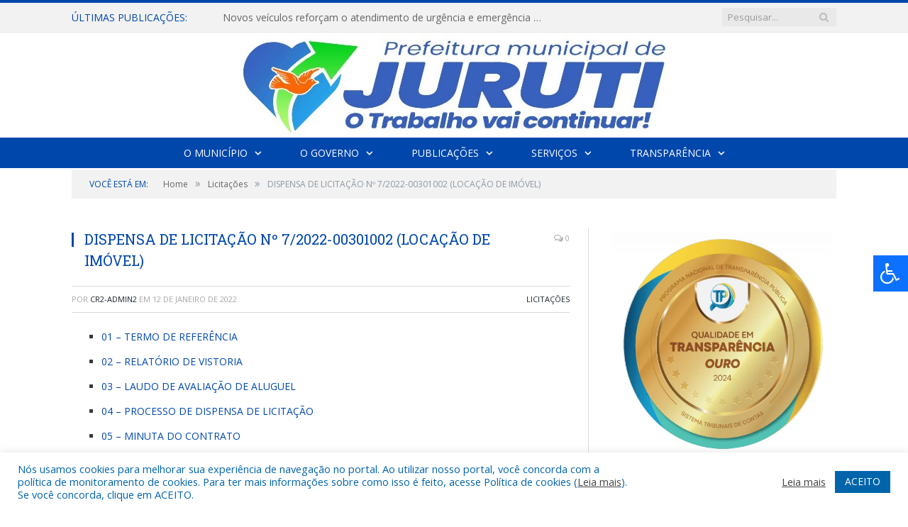

--- FILE ---
content_type: text/html; charset=UTF-8
request_url: https://juruti.pa.gov.br/dispensa-de-licitacao-no-7-2022-00301002/
body_size: 17485
content:

<!DOCTYPE html>

<!--[if IE 8]> <html class="ie ie8" lang="pt-BR"> <![endif]-->
<!--[if IE 9]> <html class="ie ie9" lang="pt-BR"> <![endif]-->
<!--[if gt IE 9]><!--> <html lang="pt-BR"> <!--<![endif]-->

<head>


<meta charset="UTF-8" />


 
<meta name="viewport" content="width=device-width, initial-scale=1" />
<link rel="pingback" href="https://juruti.pa.gov.br/xmlrpc.php" />
	
<link rel="shortcut icon" href="https://juruti.pa.gov.br/wp-content/uploads/2020/06/favicon-cr2.png" />	

<link rel="apple-touch-icon-precomposed" href="https://juruti.pa.gov.br/wp-content/uploads/2020/06/favicon-cr2.png" />
	
<meta name='robots' content='index, follow, max-image-preview:large, max-snippet:-1, max-video-preview:-1' />
	<style>img:is([sizes="auto" i], [sizes^="auto," i]) { contain-intrinsic-size: 3000px 1500px }</style>
	
	<!-- This site is optimized with the Yoast SEO plugin v26.7 - https://yoast.com/wordpress/plugins/seo/ -->
	<title>DISPENSA DE LICITAÇÃO Nº 7/2022-00301002 (LOCAÇÃO DE IMÓVEL) - Prefeitura Municipal de Juruti | Gestão 2025-2028</title>
	<link rel="canonical" href="https://juruti.pa.gov.br/dispensa-de-licitacao-no-7-2022-00301002/" />
	<meta property="og:locale" content="pt_BR" />
	<meta property="og:type" content="article" />
	<meta property="og:title" content="DISPENSA DE LICITAÇÃO Nº 7/2022-00301002 (LOCAÇÃO DE IMÓVEL) - Prefeitura Municipal de Juruti | Gestão 2025-2028" />
	<meta property="og:description" content="01 &#8211; TERMO DE REFERÊNCIA 02 &#8211; RELATÓRIO DE VISTORIA 03 &#8211; LAUDO DE AVALIAÇÃO DE ALUGUEL 04 &#8211; PROCESSO DE DISPENSA DE LICITAÇÃO 05 &#8211; MINUTA DO CONTRATO 06 &#8211; PARECER JURÍDICO 07 &#8211; DECLARAÇÃO DE DISPENSA DE LICITAÇÃO 08 &#8211; TERMO DE RATIFICAÇÃO 09 &#8211; CONTRATO Nº 20220005 09.1 &#8211; TERMO DE DESIGNAÇÃOVeja mais" />
	<meta property="og:url" content="https://juruti.pa.gov.br/dispensa-de-licitacao-no-7-2022-00301002/" />
	<meta property="og:site_name" content="Prefeitura Municipal de Juruti | Gestão 2025-2028" />
	<meta property="article:published_time" content="2022-01-12T16:22:26+00:00" />
	<meta property="article:modified_time" content="2022-02-17T16:35:54+00:00" />
	<meta property="og:image" content="https://juruti.pa.gov.br/wp-content/uploads/2021/08/sem-imagem-pm-juruti.png" />
	<meta property="og:image:width" content="1024" />
	<meta property="og:image:height" content="768" />
	<meta property="og:image:type" content="image/png" />
	<meta name="author" content="cr2-admin2" />
	<meta name="twitter:label1" content="Escrito por" />
	<meta name="twitter:data1" content="cr2-admin2" />
	<script type="application/ld+json" class="yoast-schema-graph">{"@context":"https://schema.org","@graph":[{"@type":"Article","@id":"https://juruti.pa.gov.br/dispensa-de-licitacao-no-7-2022-00301002/#article","isPartOf":{"@id":"https://juruti.pa.gov.br/dispensa-de-licitacao-no-7-2022-00301002/"},"author":{"name":"cr2-admin2","@id":"https://juruti.pa.gov.br/#/schema/person/ee5e251ddd0be9d1d422a673da20bae9"},"headline":"DISPENSA DE LICITAÇÃO Nº 7/2022-00301002 (LOCAÇÃO DE IMÓVEL)","datePublished":"2022-01-12T16:22:26+00:00","dateModified":"2022-02-17T16:35:54+00:00","mainEntityOfPage":{"@id":"https://juruti.pa.gov.br/dispensa-de-licitacao-no-7-2022-00301002/"},"wordCount":72,"articleSection":["Licitações"],"inLanguage":"pt-BR"},{"@type":"WebPage","@id":"https://juruti.pa.gov.br/dispensa-de-licitacao-no-7-2022-00301002/","url":"https://juruti.pa.gov.br/dispensa-de-licitacao-no-7-2022-00301002/","name":"DISPENSA DE LICITAÇÃO Nº 7/2022-00301002 (LOCAÇÃO DE IMÓVEL) - Prefeitura Municipal de Juruti | Gestão 2025-2028","isPartOf":{"@id":"https://juruti.pa.gov.br/#website"},"datePublished":"2022-01-12T16:22:26+00:00","dateModified":"2022-02-17T16:35:54+00:00","author":{"@id":"https://juruti.pa.gov.br/#/schema/person/ee5e251ddd0be9d1d422a673da20bae9"},"inLanguage":"pt-BR","potentialAction":[{"@type":"ReadAction","target":["https://juruti.pa.gov.br/dispensa-de-licitacao-no-7-2022-00301002/"]}]},{"@type":"WebSite","@id":"https://juruti.pa.gov.br/#website","url":"https://juruti.pa.gov.br/","name":"Prefeitura Municipal de Juruti | Gestão 2025-2028","description":"Site oficial da Prefeitura Municipal de Juruti","potentialAction":[{"@type":"SearchAction","target":{"@type":"EntryPoint","urlTemplate":"https://juruti.pa.gov.br/?s={search_term_string}"},"query-input":{"@type":"PropertyValueSpecification","valueRequired":true,"valueName":"search_term_string"}}],"inLanguage":"pt-BR"},{"@type":"Person","@id":"https://juruti.pa.gov.br/#/schema/person/ee5e251ddd0be9d1d422a673da20bae9","name":"cr2-admin2","image":{"@type":"ImageObject","inLanguage":"pt-BR","@id":"https://juruti.pa.gov.br/#/schema/person/image/","url":"https://secure.gravatar.com/avatar/9d95f1b03d6714bd73c5d91678baa49b6ddb73a87aef4fc1473461357ececd96?s=96&d=mm&r=g","contentUrl":"https://secure.gravatar.com/avatar/9d95f1b03d6714bd73c5d91678baa49b6ddb73a87aef4fc1473461357ececd96?s=96&d=mm&r=g","caption":"cr2-admin2"},"url":"https://juruti.pa.gov.br/author/cr2-admin2/"}]}</script>
	<!-- / Yoast SEO plugin. -->


<link rel='dns-prefetch' href='//maxcdn.bootstrapcdn.com' />
<link rel='dns-prefetch' href='//fonts.googleapis.com' />
<link rel="alternate" type="application/rss+xml" title="Feed para Prefeitura Municipal de Juruti | Gestão 2025-2028 &raquo;" href="https://juruti.pa.gov.br/feed/" />
<link rel="alternate" type="application/rss+xml" title="Feed de comentários para Prefeitura Municipal de Juruti | Gestão 2025-2028 &raquo;" href="https://juruti.pa.gov.br/comments/feed/" />
<script type="text/javascript">
/* <![CDATA[ */
window._wpemojiSettings = {"baseUrl":"https:\/\/s.w.org\/images\/core\/emoji\/16.0.1\/72x72\/","ext":".png","svgUrl":"https:\/\/s.w.org\/images\/core\/emoji\/16.0.1\/svg\/","svgExt":".svg","source":{"concatemoji":"https:\/\/juruti.pa.gov.br\/wp-includes\/js\/wp-emoji-release.min.js?ver=6.8.3"}};
/*! This file is auto-generated */
!function(s,n){var o,i,e;function c(e){try{var t={supportTests:e,timestamp:(new Date).valueOf()};sessionStorage.setItem(o,JSON.stringify(t))}catch(e){}}function p(e,t,n){e.clearRect(0,0,e.canvas.width,e.canvas.height),e.fillText(t,0,0);var t=new Uint32Array(e.getImageData(0,0,e.canvas.width,e.canvas.height).data),a=(e.clearRect(0,0,e.canvas.width,e.canvas.height),e.fillText(n,0,0),new Uint32Array(e.getImageData(0,0,e.canvas.width,e.canvas.height).data));return t.every(function(e,t){return e===a[t]})}function u(e,t){e.clearRect(0,0,e.canvas.width,e.canvas.height),e.fillText(t,0,0);for(var n=e.getImageData(16,16,1,1),a=0;a<n.data.length;a++)if(0!==n.data[a])return!1;return!0}function f(e,t,n,a){switch(t){case"flag":return n(e,"\ud83c\udff3\ufe0f\u200d\u26a7\ufe0f","\ud83c\udff3\ufe0f\u200b\u26a7\ufe0f")?!1:!n(e,"\ud83c\udde8\ud83c\uddf6","\ud83c\udde8\u200b\ud83c\uddf6")&&!n(e,"\ud83c\udff4\udb40\udc67\udb40\udc62\udb40\udc65\udb40\udc6e\udb40\udc67\udb40\udc7f","\ud83c\udff4\u200b\udb40\udc67\u200b\udb40\udc62\u200b\udb40\udc65\u200b\udb40\udc6e\u200b\udb40\udc67\u200b\udb40\udc7f");case"emoji":return!a(e,"\ud83e\udedf")}return!1}function g(e,t,n,a){var r="undefined"!=typeof WorkerGlobalScope&&self instanceof WorkerGlobalScope?new OffscreenCanvas(300,150):s.createElement("canvas"),o=r.getContext("2d",{willReadFrequently:!0}),i=(o.textBaseline="top",o.font="600 32px Arial",{});return e.forEach(function(e){i[e]=t(o,e,n,a)}),i}function t(e){var t=s.createElement("script");t.src=e,t.defer=!0,s.head.appendChild(t)}"undefined"!=typeof Promise&&(o="wpEmojiSettingsSupports",i=["flag","emoji"],n.supports={everything:!0,everythingExceptFlag:!0},e=new Promise(function(e){s.addEventListener("DOMContentLoaded",e,{once:!0})}),new Promise(function(t){var n=function(){try{var e=JSON.parse(sessionStorage.getItem(o));if("object"==typeof e&&"number"==typeof e.timestamp&&(new Date).valueOf()<e.timestamp+604800&&"object"==typeof e.supportTests)return e.supportTests}catch(e){}return null}();if(!n){if("undefined"!=typeof Worker&&"undefined"!=typeof OffscreenCanvas&&"undefined"!=typeof URL&&URL.createObjectURL&&"undefined"!=typeof Blob)try{var e="postMessage("+g.toString()+"("+[JSON.stringify(i),f.toString(),p.toString(),u.toString()].join(",")+"));",a=new Blob([e],{type:"text/javascript"}),r=new Worker(URL.createObjectURL(a),{name:"wpTestEmojiSupports"});return void(r.onmessage=function(e){c(n=e.data),r.terminate(),t(n)})}catch(e){}c(n=g(i,f,p,u))}t(n)}).then(function(e){for(var t in e)n.supports[t]=e[t],n.supports.everything=n.supports.everything&&n.supports[t],"flag"!==t&&(n.supports.everythingExceptFlag=n.supports.everythingExceptFlag&&n.supports[t]);n.supports.everythingExceptFlag=n.supports.everythingExceptFlag&&!n.supports.flag,n.DOMReady=!1,n.readyCallback=function(){n.DOMReady=!0}}).then(function(){return e}).then(function(){var e;n.supports.everything||(n.readyCallback(),(e=n.source||{}).concatemoji?t(e.concatemoji):e.wpemoji&&e.twemoji&&(t(e.twemoji),t(e.wpemoji)))}))}((window,document),window._wpemojiSettings);
/* ]]> */
</script>
<style id='wp-emoji-styles-inline-css' type='text/css'>

	img.wp-smiley, img.emoji {
		display: inline !important;
		border: none !important;
		box-shadow: none !important;
		height: 1em !important;
		width: 1em !important;
		margin: 0 0.07em !important;
		vertical-align: -0.1em !important;
		background: none !important;
		padding: 0 !important;
	}
</style>
<link rel='stylesheet' id='wp-block-library-css' href='https://juruti.pa.gov.br/wp-includes/css/dist/block-library/style.min.css?ver=6.8.3' type='text/css' media='all' />
<style id='classic-theme-styles-inline-css' type='text/css'>
/*! This file is auto-generated */
.wp-block-button__link{color:#fff;background-color:#32373c;border-radius:9999px;box-shadow:none;text-decoration:none;padding:calc(.667em + 2px) calc(1.333em + 2px);font-size:1.125em}.wp-block-file__button{background:#32373c;color:#fff;text-decoration:none}
</style>
<style id='global-styles-inline-css' type='text/css'>
:root{--wp--preset--aspect-ratio--square: 1;--wp--preset--aspect-ratio--4-3: 4/3;--wp--preset--aspect-ratio--3-4: 3/4;--wp--preset--aspect-ratio--3-2: 3/2;--wp--preset--aspect-ratio--2-3: 2/3;--wp--preset--aspect-ratio--16-9: 16/9;--wp--preset--aspect-ratio--9-16: 9/16;--wp--preset--color--black: #000000;--wp--preset--color--cyan-bluish-gray: #abb8c3;--wp--preset--color--white: #ffffff;--wp--preset--color--pale-pink: #f78da7;--wp--preset--color--vivid-red: #cf2e2e;--wp--preset--color--luminous-vivid-orange: #ff6900;--wp--preset--color--luminous-vivid-amber: #fcb900;--wp--preset--color--light-green-cyan: #7bdcb5;--wp--preset--color--vivid-green-cyan: #00d084;--wp--preset--color--pale-cyan-blue: #8ed1fc;--wp--preset--color--vivid-cyan-blue: #0693e3;--wp--preset--color--vivid-purple: #9b51e0;--wp--preset--gradient--vivid-cyan-blue-to-vivid-purple: linear-gradient(135deg,rgba(6,147,227,1) 0%,rgb(155,81,224) 100%);--wp--preset--gradient--light-green-cyan-to-vivid-green-cyan: linear-gradient(135deg,rgb(122,220,180) 0%,rgb(0,208,130) 100%);--wp--preset--gradient--luminous-vivid-amber-to-luminous-vivid-orange: linear-gradient(135deg,rgba(252,185,0,1) 0%,rgba(255,105,0,1) 100%);--wp--preset--gradient--luminous-vivid-orange-to-vivid-red: linear-gradient(135deg,rgba(255,105,0,1) 0%,rgb(207,46,46) 100%);--wp--preset--gradient--very-light-gray-to-cyan-bluish-gray: linear-gradient(135deg,rgb(238,238,238) 0%,rgb(169,184,195) 100%);--wp--preset--gradient--cool-to-warm-spectrum: linear-gradient(135deg,rgb(74,234,220) 0%,rgb(151,120,209) 20%,rgb(207,42,186) 40%,rgb(238,44,130) 60%,rgb(251,105,98) 80%,rgb(254,248,76) 100%);--wp--preset--gradient--blush-light-purple: linear-gradient(135deg,rgb(255,206,236) 0%,rgb(152,150,240) 100%);--wp--preset--gradient--blush-bordeaux: linear-gradient(135deg,rgb(254,205,165) 0%,rgb(254,45,45) 50%,rgb(107,0,62) 100%);--wp--preset--gradient--luminous-dusk: linear-gradient(135deg,rgb(255,203,112) 0%,rgb(199,81,192) 50%,rgb(65,88,208) 100%);--wp--preset--gradient--pale-ocean: linear-gradient(135deg,rgb(255,245,203) 0%,rgb(182,227,212) 50%,rgb(51,167,181) 100%);--wp--preset--gradient--electric-grass: linear-gradient(135deg,rgb(202,248,128) 0%,rgb(113,206,126) 100%);--wp--preset--gradient--midnight: linear-gradient(135deg,rgb(2,3,129) 0%,rgb(40,116,252) 100%);--wp--preset--font-size--small: 13px;--wp--preset--font-size--medium: 20px;--wp--preset--font-size--large: 36px;--wp--preset--font-size--x-large: 42px;--wp--preset--spacing--20: 0.44rem;--wp--preset--spacing--30: 0.67rem;--wp--preset--spacing--40: 1rem;--wp--preset--spacing--50: 1.5rem;--wp--preset--spacing--60: 2.25rem;--wp--preset--spacing--70: 3.38rem;--wp--preset--spacing--80: 5.06rem;--wp--preset--shadow--natural: 6px 6px 9px rgba(0, 0, 0, 0.2);--wp--preset--shadow--deep: 12px 12px 50px rgba(0, 0, 0, 0.4);--wp--preset--shadow--sharp: 6px 6px 0px rgba(0, 0, 0, 0.2);--wp--preset--shadow--outlined: 6px 6px 0px -3px rgba(255, 255, 255, 1), 6px 6px rgba(0, 0, 0, 1);--wp--preset--shadow--crisp: 6px 6px 0px rgba(0, 0, 0, 1);}:where(.is-layout-flex){gap: 0.5em;}:where(.is-layout-grid){gap: 0.5em;}body .is-layout-flex{display: flex;}.is-layout-flex{flex-wrap: wrap;align-items: center;}.is-layout-flex > :is(*, div){margin: 0;}body .is-layout-grid{display: grid;}.is-layout-grid > :is(*, div){margin: 0;}:where(.wp-block-columns.is-layout-flex){gap: 2em;}:where(.wp-block-columns.is-layout-grid){gap: 2em;}:where(.wp-block-post-template.is-layout-flex){gap: 1.25em;}:where(.wp-block-post-template.is-layout-grid){gap: 1.25em;}.has-black-color{color: var(--wp--preset--color--black) !important;}.has-cyan-bluish-gray-color{color: var(--wp--preset--color--cyan-bluish-gray) !important;}.has-white-color{color: var(--wp--preset--color--white) !important;}.has-pale-pink-color{color: var(--wp--preset--color--pale-pink) !important;}.has-vivid-red-color{color: var(--wp--preset--color--vivid-red) !important;}.has-luminous-vivid-orange-color{color: var(--wp--preset--color--luminous-vivid-orange) !important;}.has-luminous-vivid-amber-color{color: var(--wp--preset--color--luminous-vivid-amber) !important;}.has-light-green-cyan-color{color: var(--wp--preset--color--light-green-cyan) !important;}.has-vivid-green-cyan-color{color: var(--wp--preset--color--vivid-green-cyan) !important;}.has-pale-cyan-blue-color{color: var(--wp--preset--color--pale-cyan-blue) !important;}.has-vivid-cyan-blue-color{color: var(--wp--preset--color--vivid-cyan-blue) !important;}.has-vivid-purple-color{color: var(--wp--preset--color--vivid-purple) !important;}.has-black-background-color{background-color: var(--wp--preset--color--black) !important;}.has-cyan-bluish-gray-background-color{background-color: var(--wp--preset--color--cyan-bluish-gray) !important;}.has-white-background-color{background-color: var(--wp--preset--color--white) !important;}.has-pale-pink-background-color{background-color: var(--wp--preset--color--pale-pink) !important;}.has-vivid-red-background-color{background-color: var(--wp--preset--color--vivid-red) !important;}.has-luminous-vivid-orange-background-color{background-color: var(--wp--preset--color--luminous-vivid-orange) !important;}.has-luminous-vivid-amber-background-color{background-color: var(--wp--preset--color--luminous-vivid-amber) !important;}.has-light-green-cyan-background-color{background-color: var(--wp--preset--color--light-green-cyan) !important;}.has-vivid-green-cyan-background-color{background-color: var(--wp--preset--color--vivid-green-cyan) !important;}.has-pale-cyan-blue-background-color{background-color: var(--wp--preset--color--pale-cyan-blue) !important;}.has-vivid-cyan-blue-background-color{background-color: var(--wp--preset--color--vivid-cyan-blue) !important;}.has-vivid-purple-background-color{background-color: var(--wp--preset--color--vivid-purple) !important;}.has-black-border-color{border-color: var(--wp--preset--color--black) !important;}.has-cyan-bluish-gray-border-color{border-color: var(--wp--preset--color--cyan-bluish-gray) !important;}.has-white-border-color{border-color: var(--wp--preset--color--white) !important;}.has-pale-pink-border-color{border-color: var(--wp--preset--color--pale-pink) !important;}.has-vivid-red-border-color{border-color: var(--wp--preset--color--vivid-red) !important;}.has-luminous-vivid-orange-border-color{border-color: var(--wp--preset--color--luminous-vivid-orange) !important;}.has-luminous-vivid-amber-border-color{border-color: var(--wp--preset--color--luminous-vivid-amber) !important;}.has-light-green-cyan-border-color{border-color: var(--wp--preset--color--light-green-cyan) !important;}.has-vivid-green-cyan-border-color{border-color: var(--wp--preset--color--vivid-green-cyan) !important;}.has-pale-cyan-blue-border-color{border-color: var(--wp--preset--color--pale-cyan-blue) !important;}.has-vivid-cyan-blue-border-color{border-color: var(--wp--preset--color--vivid-cyan-blue) !important;}.has-vivid-purple-border-color{border-color: var(--wp--preset--color--vivid-purple) !important;}.has-vivid-cyan-blue-to-vivid-purple-gradient-background{background: var(--wp--preset--gradient--vivid-cyan-blue-to-vivid-purple) !important;}.has-light-green-cyan-to-vivid-green-cyan-gradient-background{background: var(--wp--preset--gradient--light-green-cyan-to-vivid-green-cyan) !important;}.has-luminous-vivid-amber-to-luminous-vivid-orange-gradient-background{background: var(--wp--preset--gradient--luminous-vivid-amber-to-luminous-vivid-orange) !important;}.has-luminous-vivid-orange-to-vivid-red-gradient-background{background: var(--wp--preset--gradient--luminous-vivid-orange-to-vivid-red) !important;}.has-very-light-gray-to-cyan-bluish-gray-gradient-background{background: var(--wp--preset--gradient--very-light-gray-to-cyan-bluish-gray) !important;}.has-cool-to-warm-spectrum-gradient-background{background: var(--wp--preset--gradient--cool-to-warm-spectrum) !important;}.has-blush-light-purple-gradient-background{background: var(--wp--preset--gradient--blush-light-purple) !important;}.has-blush-bordeaux-gradient-background{background: var(--wp--preset--gradient--blush-bordeaux) !important;}.has-luminous-dusk-gradient-background{background: var(--wp--preset--gradient--luminous-dusk) !important;}.has-pale-ocean-gradient-background{background: var(--wp--preset--gradient--pale-ocean) !important;}.has-electric-grass-gradient-background{background: var(--wp--preset--gradient--electric-grass) !important;}.has-midnight-gradient-background{background: var(--wp--preset--gradient--midnight) !important;}.has-small-font-size{font-size: var(--wp--preset--font-size--small) !important;}.has-medium-font-size{font-size: var(--wp--preset--font-size--medium) !important;}.has-large-font-size{font-size: var(--wp--preset--font-size--large) !important;}.has-x-large-font-size{font-size: var(--wp--preset--font-size--x-large) !important;}
:where(.wp-block-post-template.is-layout-flex){gap: 1.25em;}:where(.wp-block-post-template.is-layout-grid){gap: 1.25em;}
:where(.wp-block-columns.is-layout-flex){gap: 2em;}:where(.wp-block-columns.is-layout-grid){gap: 2em;}
:root :where(.wp-block-pullquote){font-size: 1.5em;line-height: 1.6;}
</style>
<link rel='stylesheet' id='cookie-law-info-css' href='https://juruti.pa.gov.br/wp-content/plugins/cookie-law-info/legacy/public/css/cookie-law-info-public.css?ver=3.3.9.1' type='text/css' media='all' />
<link rel='stylesheet' id='cookie-law-info-gdpr-css' href='https://juruti.pa.gov.br/wp-content/plugins/cookie-law-info/legacy/public/css/cookie-law-info-gdpr.css?ver=3.3.9.1' type='text/css' media='all' />
<link rel='stylesheet' id='page-list-style-css' href='https://juruti.pa.gov.br/wp-content/plugins/page-list/css/page-list.css?ver=5.9' type='text/css' media='all' />
<link rel='stylesheet' id='fontawsome-css' href='//maxcdn.bootstrapcdn.com/font-awesome/4.6.3/css/font-awesome.min.css?ver=1.0.5' type='text/css' media='all' />
<link rel='stylesheet' id='sogo_accessibility-css' href='https://juruti.pa.gov.br/wp-content/plugins/sogo-accessibility/public/css/sogo-accessibility-public.css?ver=1.0.5' type='text/css' media='all' />
<link rel='stylesheet' id='wp-polls-css' href='https://juruti.pa.gov.br/wp-content/plugins/wp-polls/polls-css.css?ver=2.77.3' type='text/css' media='all' />
<style id='wp-polls-inline-css' type='text/css'>
.wp-polls .pollbar {
	margin: 1px;
	font-size: 6px;
	line-height: 8px;
	height: 8px;
	background-image: url('https://juruti.pa.gov.br/wp-content/plugins/wp-polls/images/default/pollbg.gif');
	border: 1px solid #c8c8c8;
}

</style>
<link rel='stylesheet' id='smartmag-fonts-css' href='https://fonts.googleapis.com/css?family=Open+Sans:400,400Italic,600,700|Roboto+Slab|Merriweather:300italic&#038;subset' type='text/css' media='all' />
<link rel='stylesheet' id='smartmag-core-css' href='https://juruti.pa.gov.br/wp-content/themes/cr2-v3/style.css?ver=2.6.1' type='text/css' media='all' />
<link rel='stylesheet' id='smartmag-responsive-css' href='https://juruti.pa.gov.br/wp-content/themes/cr2-v3/css/responsive.css?ver=2.6.1' type='text/css' media='all' />
<link rel='stylesheet' id='pretty-photo-css' href='https://juruti.pa.gov.br/wp-content/themes/cr2-v3/css/prettyPhoto.css?ver=2.6.1' type='text/css' media='all' />
<link rel='stylesheet' id='smartmag-font-awesome-css' href='https://juruti.pa.gov.br/wp-content/themes/cr2-v3/css/fontawesome/css/font-awesome.min.css?ver=2.6.1' type='text/css' media='all' />
<link rel='stylesheet' id='custom-css-css' href='https://juruti.pa.gov.br/?bunyad_custom_css=1&#038;ver=6.8.3' type='text/css' media='all' />
<script type="text/javascript" src="https://juruti.pa.gov.br/wp-includes/js/jquery/jquery.min.js?ver=3.7.1" id="jquery-core-js"></script>
<script type="text/javascript" src="https://juruti.pa.gov.br/wp-includes/js/jquery/jquery-migrate.min.js?ver=3.4.1" id="jquery-migrate-js"></script>
<script type="text/javascript" id="cookie-law-info-js-extra">
/* <![CDATA[ */
var Cli_Data = {"nn_cookie_ids":[],"cookielist":[],"non_necessary_cookies":[],"ccpaEnabled":"","ccpaRegionBased":"","ccpaBarEnabled":"","strictlyEnabled":["necessary","obligatoire"],"ccpaType":"gdpr","js_blocking":"1","custom_integration":"","triggerDomRefresh":"","secure_cookies":""};
var cli_cookiebar_settings = {"animate_speed_hide":"500","animate_speed_show":"500","background":"#FFF","border":"#b1a6a6c2","border_on":"","button_1_button_colour":"#61a229","button_1_button_hover":"#4e8221","button_1_link_colour":"#fff","button_1_as_button":"1","button_1_new_win":"","button_2_button_colour":"#333","button_2_button_hover":"#292929","button_2_link_colour":"#444","button_2_as_button":"","button_2_hidebar":"","button_3_button_colour":"#dedfe0","button_3_button_hover":"#b2b2b3","button_3_link_colour":"#333333","button_3_as_button":"1","button_3_new_win":"","button_4_button_colour":"#dedfe0","button_4_button_hover":"#b2b2b3","button_4_link_colour":"#333333","button_4_as_button":"1","button_7_button_colour":"#0064ab","button_7_button_hover":"#005089","button_7_link_colour":"#fff","button_7_as_button":"1","button_7_new_win":"","font_family":"inherit","header_fix":"","notify_animate_hide":"1","notify_animate_show":"","notify_div_id":"#cookie-law-info-bar","notify_position_horizontal":"right","notify_position_vertical":"bottom","scroll_close":"","scroll_close_reload":"","accept_close_reload":"","reject_close_reload":"","showagain_tab":"","showagain_background":"#fff","showagain_border":"#000","showagain_div_id":"#cookie-law-info-again","showagain_x_position":"100px","text":"#0064ab","show_once_yn":"","show_once":"10000","logging_on":"","as_popup":"","popup_overlay":"1","bar_heading_text":"","cookie_bar_as":"banner","popup_showagain_position":"bottom-right","widget_position":"left"};
var log_object = {"ajax_url":"https:\/\/juruti.pa.gov.br\/wp-admin\/admin-ajax.php"};
/* ]]> */
</script>
<script type="text/javascript" src="https://juruti.pa.gov.br/wp-content/plugins/cookie-law-info/legacy/public/js/cookie-law-info-public.js?ver=3.3.9.1" id="cookie-law-info-js"></script>
<script type="text/javascript" src="https://juruti.pa.gov.br/wp-content/themes/cr2-v3/js/jquery.prettyPhoto.js?ver=6.8.3" id="pretty-photo-smartmag-js"></script>
<script type="text/javascript" src="https://juruti.pa.gov.br/wp-content/plugins/maxbuttons-pro-2.5.1/js/maxbuttons.js?ver=6.8.3" id="maxbuttons-js-js"></script>
<link rel="https://api.w.org/" href="https://juruti.pa.gov.br/wp-json/" /><link rel="alternate" title="JSON" type="application/json" href="https://juruti.pa.gov.br/wp-json/wp/v2/posts/8745" /><link rel="EditURI" type="application/rsd+xml" title="RSD" href="https://juruti.pa.gov.br/xmlrpc.php?rsd" />
<meta name="generator" content="WordPress 6.8.3" />
<link rel='shortlink' href='https://juruti.pa.gov.br/?p=8745' />
<link rel="alternate" title="oEmbed (JSON)" type="application/json+oembed" href="https://juruti.pa.gov.br/wp-json/oembed/1.0/embed?url=https%3A%2F%2Fjuruti.pa.gov.br%2Fdispensa-de-licitacao-no-7-2022-00301002%2F" />
<link rel="alternate" title="oEmbed (XML)" type="text/xml+oembed" href="https://juruti.pa.gov.br/wp-json/oembed/1.0/embed?url=https%3A%2F%2Fjuruti.pa.gov.br%2Fdispensa-de-licitacao-no-7-2022-00301002%2F&#038;format=xml" />
<meta name="redi-version" content="1.2.7" />	<style>.main-featured .row { opacity: 1; }.no-display {
    will-change: opacity;
    opacity: 1;
}</style>
<!--[if lt IE 9]>
<script src="https://juruti.pa.gov.br/wp-content/themes/cr2-v3/js/html5.js" type="text/javascript"></script>
<![endif]-->

</head>


<body data-rsssl=1 class="wp-singular post-template-default single single-post postid-8745 single-format-standard wp-theme-cr2-v3 page-builder right-sidebar full has-nav-dark has-nav-full">

<div class="main-wrap">

	
	
	<div class="top-bar">

		<div class="wrap">
			<section class="top-bar-content cf">
			
								<div class="trending-ticker">
					<span class="heading">Últimas publicações:</span>

					<ul>
												
												
							<li><a href="https://juruti.pa.gov.br/novos-veiculos-reforcam-o-atendimento-de-urgencia-e-emergencia-em-juruti/" title="Novos veículos reforçam o atendimento de urgência e emergência em Juruti.">Novos veículos reforçam o atendimento de urgência e emergência em Juruti.</a></li>
						
												
							<li><a href="https://juruti.pa.gov.br/30152-2/" title="TFD: Transferência aeromédica realizada">TFD: Transferência aeromédica realizada</a></li>
						
												
							<li><a href="https://juruti.pa.gov.br/segundo-dia-da-jornada-pedagogica-2026/" title="Segundo dia da Jornada Pedagógica 2026.">Segundo dia da Jornada Pedagógica 2026.</a></li>
						
												
							<li><a href="https://juruti.pa.gov.br/semma-inicia-construcao-do-plano-de-manejo-da-revis-lago-mole/" title="SEMMA inicia construção do Plano de Manejo da REVIS Lago Mole.">SEMMA inicia construção do Plano de Manejo da REVIS Lago Mole.</a></li>
						
												
							<li><a href="https://juruti.pa.gov.br/jornada-pedagogica-2026-marca-abertura-do-ano-letivo-em-juruti/" title="Jornada Pedagógica 2026 marca abertura do ano letivo em Juruti.">Jornada Pedagógica 2026 marca abertura do ano letivo em Juruti.</a></li>
						
												
							<li><a href="https://juruti.pa.gov.br/infraestrutura-em-acao-na-regiao-do-juruti-velho-2/" title="Infraestrutura em ação na região do Juruti Velho.">Infraestrutura em ação na região do Juruti Velho.</a></li>
						
												
							<li><a href="https://juruti.pa.gov.br/dois-novos-veiculos-passam-a-reforcar-a-estrutura-do-municipio/" title="Dois novos veículos passam a reforçar a estrutura do município.">Dois novos veículos passam a reforçar a estrutura do município.</a></li>
						
												
							<li><a href="https://juruti.pa.gov.br/juruti-inicia-vacinacao-contra-virus-sincicial-respiratorio-para-gestantes/" title="Juruti inicia vacinação contra vírus sincicial respiratório para gestantes.">Juruti inicia vacinação contra vírus sincicial respiratório para gestantes.</a></li>
						
												
											</ul>
				</div>
				
									
					
		<div class="search">
			<form role="search" action="https://juruti.pa.gov.br/" method="get">
				<input type="text" name="s" class="query" value="" placeholder="Pesquisar..."/>
				<button class="search-button" type="submit"><i class="fa fa-search"></i></button>
			</form>
		</div> <!-- .search -->					
				
								
			</section>
		</div>
		
	</div>
	
	<div id="main-head" class="main-head">
		
		<div class="wrap">
			
			
			<header class="centered">
			
				<div class="title">
							<a href="https://juruti.pa.gov.br/" title="Prefeitura Municipal de Juruti | Gestão 2025-2028" rel="home" class">
		
														
								
				<img src="https://juruti.pa.gov.br/wp-content/uploads/2025/04/IMG_1405.jpg" class="logo-image" alt="Prefeitura Municipal de Juruti | Gestão 2025-2028"  />
					 
						
		</a>				</div>
				
								
			</header>
				
							
		</div>
		
		
<div class="navigation-wrap cf" data-sticky-nav="1" data-sticky-type="normal">

	<nav class="navigation cf nav-center nav-full nav-dark">
	
		<div class="wrap">
		
			<div class="mobile" data-type="classic" data-search="1">
				<a href="#" class="selected">
					<span class="text">Menu</span><span class="current"></span> <i class="hamburger fa fa-bars"></i>
				</a>
			</div>
			
			<div class="menu-novo-menu-container"><ul id="menu-novo-menu" class="menu accessibility_menu"><li id="menu-item-822" class="menu-item menu-item-type-post_type menu-item-object-page menu-item-has-children menu-item-822"><a href="https://juruti.pa.gov.br/o-municipio/">O Município</a>
<ul class="sub-menu">
	<li id="menu-item-823" class="menu-item menu-item-type-post_type menu-item-object-page menu-item-823"><a href="https://juruti.pa.gov.br/o-municipio/historia/">História</a></li>
	<li id="menu-item-824" class="menu-item menu-item-type-post_type menu-item-object-page menu-item-824"><a href="https://juruti.pa.gov.br/o-municipio/sobre-o-municipio/">Sobre o Município</a></li>
	<li id="menu-item-24077" class="menu-item menu-item-type-post_type menu-item-object-page menu-item-24077"><a href="https://juruti.pa.gov.br/guia-juruti/">Guia Juruti</a></li>
	<li id="menu-item-825" class="menu-item menu-item-type-post_type menu-item-object-page menu-item-825"><a href="https://juruti.pa.gov.br/o-municipio/telefones-uteis/">Telefones Úteis</a></li>
	<li id="menu-item-826" class="menu-item menu-item-type-post_type menu-item-object-page menu-item-826"><a href="https://juruti.pa.gov.br/o-municipio/turismo-e-lazer/">Turismo e Lazer</a></li>
</ul>
</li>
<li id="menu-item-837" class="menu-item menu-item-type-post_type menu-item-object-page menu-item-has-children menu-item-837"><a href="https://juruti.pa.gov.br/o-governo/">O Governo</a>
<ul class="sub-menu">
	<li id="menu-item-840" class="menu-item menu-item-type-post_type menu-item-object-page menu-item-has-children menu-item-840"><a href="https://juruti.pa.gov.br/o-governo/prefeita/">Prefeita</a>
	<ul class="sub-menu">
		<li id="menu-item-25227" class="menu-item menu-item-type-custom menu-item-object-custom menu-item-25227"><a target="_blank" href="https://www.portalcr2.com.br/agenda-externa/agenda-juruti">Agenda da Prefeita</a></li>
	</ul>
</li>
	<li id="menu-item-851" class="menu-item menu-item-type-post_type menu-item-object-page menu-item-851"><a href="https://juruti.pa.gov.br/o-governo/vice-prefeito/">Vice-Prefeito</a></li>
	<li id="menu-item-25226" class="menu-item menu-item-type-custom menu-item-object-custom menu-item-25226"><a target="_blank" href="https://www.portalcr2.com.br/estrutura-organizacional/estrutura-juruti">Estrutura Organizacional</a></li>
</ul>
</li>
<li id="menu-item-25221" class="menu-item menu-item-type-custom menu-item-object-custom menu-item-has-children menu-item-25221"><a href="http://*">Publicações</a>
<ul class="sub-menu">
	<li id="menu-item-25222" class="menu-item menu-item-type-custom menu-item-object-custom menu-item-25222"><a target="_blank" href="https://www.portalcr2.com.br/leis-e-atos/leis-juruti">Leis e Atos Normativos</a></li>
	<li id="menu-item-25225" class="menu-item menu-item-type-custom menu-item-object-custom menu-item-25225"><a target="_blank" href="https://www.portalcr2.com.br/convenio-tranf-voluntaria/transferencias-voluntarias-juruti">Convênios</a></li>
	<li id="menu-item-25224" class="menu-item menu-item-type-custom menu-item-object-custom menu-item-25224"><a target="_blank" href="https://www.portalcr2.com.br/concurso-processo-seletivo/concursos-e-pss-juruti">Concursos e Processos Seletivos</a></li>
	<li id="menu-item-25223" class="menu-item menu-item-type-custom menu-item-object-custom menu-item-25223"><a target="_blank" href="https://www.portalcr2.com.br/licitacoes/licitacoes-juruti">Licitações</a></li>
</ul>
</li>
<li id="menu-item-3921" class="menu-item menu-item-type-post_type menu-item-object-page menu-item-has-children menu-item-3921"><a href="https://juruti.pa.gov.br/servicos/">Serviços</a>
<ul class="sub-menu">
	<li id="menu-item-3922" class="menu-item menu-item-type-custom menu-item-object-custom menu-item-3922"><a target="_blank" href="https://calendly.com/emissaorgjuruti/rg?month=2022-01">AGENDAMENTO IDENTIDADE</a></li>
	<li id="menu-item-3923" class="menu-item menu-item-type-custom menu-item-object-custom menu-item-3923"><a target="_blank" href="http://www.diariomunicipal.com.br/famep/">DIÁRIO OFICIAL &#8211; FAMEP</a></li>
	<li id="menu-item-3924" class="menu-item menu-item-type-custom menu-item-object-custom menu-item-3924"><a target="_blank" href="https://siapsistemas.com.br/jurutipgiss/servlet/selecionartipoacessoprefeitura">GERENCIAMENTO DE ISS</a></li>
	<li id="menu-item-3925" class="menu-item menu-item-type-custom menu-item-object-custom menu-item-3925"><a target="_blank" href="https://juruti.siapsistemas.com.br/pgiss/servlet/mainjuruti">PGISS &#8211; CONTRIBUINTE</a></li>
	<li id="menu-item-3926" class="menu-item menu-item-type-custom menu-item-object-custom menu-item-3926"><a target="_blank" href="https://portaldoservidor.aspec.com.br/150390301">PORTAL DO SERVIDOR</a></li>
	<li id="menu-item-3927" class="menu-item menu-item-type-custom menu-item-object-custom menu-item-3927"><a target="_blank" href="https://juruti.siapsistemas.com.br/tributario/servlet/mainportal">TRIBUTOS ONLINE</a></li>
</ul>
</li>
<li id="menu-item-25220" class="menu-item menu-item-type-custom menu-item-object-custom menu-item-has-children menu-item-25220"><a target="_blank" href="https://www.portalcr2.com.br/entidade/juruti">Transparência</a>
<ul class="sub-menu">
	<li id="menu-item-8816" class="menu-item menu-item-type-post_type menu-item-object-page menu-item-8816"><a href="https://juruti.pa.gov.br/covid-19/">Transparência COVID-19</a></li>
</ul>
</li>
</ul></div>			
						
				<div class="mobile-menu-container"><ul id="menu-novo-menu-1" class="menu mobile-menu accessibility_menu"><li class="menu-item menu-item-type-post_type menu-item-object-page menu-item-has-children menu-item-822"><a href="https://juruti.pa.gov.br/o-municipio/">O Município</a>
<ul class="sub-menu">
	<li class="menu-item menu-item-type-post_type menu-item-object-page menu-item-823"><a href="https://juruti.pa.gov.br/o-municipio/historia/">História</a></li>
	<li class="menu-item menu-item-type-post_type menu-item-object-page menu-item-824"><a href="https://juruti.pa.gov.br/o-municipio/sobre-o-municipio/">Sobre o Município</a></li>
	<li class="menu-item menu-item-type-post_type menu-item-object-page menu-item-24077"><a href="https://juruti.pa.gov.br/guia-juruti/">Guia Juruti</a></li>
	<li class="menu-item menu-item-type-post_type menu-item-object-page menu-item-825"><a href="https://juruti.pa.gov.br/o-municipio/telefones-uteis/">Telefones Úteis</a></li>
	<li class="menu-item menu-item-type-post_type menu-item-object-page menu-item-826"><a href="https://juruti.pa.gov.br/o-municipio/turismo-e-lazer/">Turismo e Lazer</a></li>
</ul>
</li>
<li class="menu-item menu-item-type-post_type menu-item-object-page menu-item-has-children menu-item-837"><a href="https://juruti.pa.gov.br/o-governo/">O Governo</a>
<ul class="sub-menu">
	<li class="menu-item menu-item-type-post_type menu-item-object-page menu-item-has-children menu-item-840"><a href="https://juruti.pa.gov.br/o-governo/prefeita/">Prefeita</a>
	<ul class="sub-menu">
		<li class="menu-item menu-item-type-custom menu-item-object-custom menu-item-25227"><a target="_blank" href="https://www.portalcr2.com.br/agenda-externa/agenda-juruti">Agenda da Prefeita</a></li>
	</ul>
</li>
	<li class="menu-item menu-item-type-post_type menu-item-object-page menu-item-851"><a href="https://juruti.pa.gov.br/o-governo/vice-prefeito/">Vice-Prefeito</a></li>
	<li class="menu-item menu-item-type-custom menu-item-object-custom menu-item-25226"><a target="_blank" href="https://www.portalcr2.com.br/estrutura-organizacional/estrutura-juruti">Estrutura Organizacional</a></li>
</ul>
</li>
<li class="menu-item menu-item-type-custom menu-item-object-custom menu-item-has-children menu-item-25221"><a href="http://*">Publicações</a>
<ul class="sub-menu">
	<li class="menu-item menu-item-type-custom menu-item-object-custom menu-item-25222"><a target="_blank" href="https://www.portalcr2.com.br/leis-e-atos/leis-juruti">Leis e Atos Normativos</a></li>
	<li class="menu-item menu-item-type-custom menu-item-object-custom menu-item-25225"><a target="_blank" href="https://www.portalcr2.com.br/convenio-tranf-voluntaria/transferencias-voluntarias-juruti">Convênios</a></li>
	<li class="menu-item menu-item-type-custom menu-item-object-custom menu-item-25224"><a target="_blank" href="https://www.portalcr2.com.br/concurso-processo-seletivo/concursos-e-pss-juruti">Concursos e Processos Seletivos</a></li>
	<li class="menu-item menu-item-type-custom menu-item-object-custom menu-item-25223"><a target="_blank" href="https://www.portalcr2.com.br/licitacoes/licitacoes-juruti">Licitações</a></li>
</ul>
</li>
<li class="menu-item menu-item-type-post_type menu-item-object-page menu-item-has-children menu-item-3921"><a href="https://juruti.pa.gov.br/servicos/">Serviços</a>
<ul class="sub-menu">
	<li class="menu-item menu-item-type-custom menu-item-object-custom menu-item-3922"><a target="_blank" href="https://calendly.com/emissaorgjuruti/rg?month=2022-01">AGENDAMENTO IDENTIDADE</a></li>
	<li class="menu-item menu-item-type-custom menu-item-object-custom menu-item-3923"><a target="_blank" href="http://www.diariomunicipal.com.br/famep/">DIÁRIO OFICIAL &#8211; FAMEP</a></li>
	<li class="menu-item menu-item-type-custom menu-item-object-custom menu-item-3924"><a target="_blank" href="https://siapsistemas.com.br/jurutipgiss/servlet/selecionartipoacessoprefeitura">GERENCIAMENTO DE ISS</a></li>
	<li class="menu-item menu-item-type-custom menu-item-object-custom menu-item-3925"><a target="_blank" href="https://juruti.siapsistemas.com.br/pgiss/servlet/mainjuruti">PGISS &#8211; CONTRIBUINTE</a></li>
	<li class="menu-item menu-item-type-custom menu-item-object-custom menu-item-3926"><a target="_blank" href="https://portaldoservidor.aspec.com.br/150390301">PORTAL DO SERVIDOR</a></li>
	<li class="menu-item menu-item-type-custom menu-item-object-custom menu-item-3927"><a target="_blank" href="https://juruti.siapsistemas.com.br/tributario/servlet/mainportal">TRIBUTOS ONLINE</a></li>
</ul>
</li>
<li class="menu-item menu-item-type-custom menu-item-object-custom menu-item-has-children menu-item-25220"><a target="_blank" href="https://www.portalcr2.com.br/entidade/juruti">Transparência</a>
<ul class="sub-menu">
	<li class="menu-item menu-item-type-post_type menu-item-object-page menu-item-8816"><a href="https://juruti.pa.gov.br/covid-19/">Transparência COVID-19</a></li>
</ul>
</li>
</ul></div>			
				
		</div>
		
	</nav>

		
</div>		
		 
		
	</div>	
	<div class="breadcrumbs-wrap">
		
		<div class="wrap">
		<div class="breadcrumbs"><span class="location">Você está em:</span><span itemscope itemtype="http://data-vocabulary.org/Breadcrumb"><a itemprop="url" href="https://juruti.pa.gov.br/"><span itemprop="title">Home</span></a></span><span class="delim">&raquo;</span><span itemscope itemtype="http://data-vocabulary.org/Breadcrumb"><a itemprop="url"  href="https://juruti.pa.gov.br/c/licitacoes/"><span itemprop="title">Licitações</span></a></span><span class="delim">&raquo;</span><span class="current">DISPENSA DE LICITAÇÃO Nº 7/2022-00301002 (LOCAÇÃO DE IMÓVEL)</span></div>		</div>
		
	</div>


<div class="main wrap cf">

		
	<div class="row">
	
		<div class="col-8 main-content">
		
				
				
<article id="post-8745" class="post-8745 post type-post status-publish format-standard category-licitacoes" itemscope itemtype="http://schema.org/Article">
	
	<header class="post-header cf">
	
			

		
		
				<div class="heading cf">
				
			<h1 class="post-title item fn" itemprop="name headline">
			DISPENSA DE LICITAÇÃO Nº 7/2022-00301002 (LOCAÇÃO DE IMÓVEL)			</h1>
			
			<a href="https://juruti.pa.gov.br/dispensa-de-licitacao-no-7-2022-00301002/#respond" class="comments"><i class="fa fa-comments-o"></i> 0</a>
		
		</div>

		<div class="post-meta cf">
			<span class="posted-by">Por 
				<span class="reviewer" itemprop="author"><a href="https://juruti.pa.gov.br/author/cr2-admin2/" title="Posts de cr2-admin2" rel="author">cr2-admin2</a></span>
			</span>
			 
			<span class="posted-on">em				<span class="dtreviewed">
					<time class="value-title" datetime="2022-01-12T13:22:26-03:00" title="2022-01-12" itemprop="datePublished">12 de janeiro de 2022</time>
				</span>
			</span>
			
			<span class="cats"><a href="https://juruti.pa.gov.br/c/licitacoes/" rel="category tag">Licitações</a></span>
				
		</div>		
			
	</header><!-- .post-header -->

	

	<div class="post-container cf">
	
		<div class="post-content-right">
			<div class="post-content description " itemprop="articleBody">
	
					
				
		<ul>
<li><a href="https://juruti.pa.gov.br/wp-content/uploads/2022/02/01-TERMO-DE-REFERENCIA-9.pdf" target="_blank" rel="noopener">01 &#8211; TERMO DE REFERÊNCIA</a></li>
<li><a href="https://juruti.pa.gov.br/wp-content/uploads/2022/02/02-RELATORIO-DE-VISTORIA-2.pdf" target="_blank" rel="noopener">02 &#8211; RELATÓRIO DE VISTORIA</a></li>
<li><a href="https://juruti.pa.gov.br/wp-content/uploads/2022/02/03-LAUDO-DE-AVALIACAO-DE-ALUGUEL-1.pdf" target="_blank" rel="noopener">03 &#8211; LAUDO DE AVALIAÇÃO DE ALUGUEL</a></li>
<li><a href="https://juruti.pa.gov.br/wp-content/uploads/2022/02/04-PROCESSO-DE-DISPENSA-DE-LICITACAO-1.pdf" target="_blank" rel="noopener">04 &#8211; PROCESSO DE DISPENSA DE LICITAÇÃO</a></li>
<li><a href="https://juruti.pa.gov.br/wp-content/uploads/2022/02/05-MINUTA-DO-CONTRATO-4.pdf" target="_blank" rel="noopener">05 &#8211; MINUTA DO CONTRATO</a></li>
<li><a href="https://juruti.pa.gov.br/wp-content/uploads/2022/02/06-PARECER-ASSESSORIA-JURIDICA-0022022.pdf" target="_blank" rel="noopener">06 &#8211; PARECER JURÍDICO</a></li>
<li><a href="https://juruti.pa.gov.br/wp-content/uploads/2022/02/07-DECLARACAO-DE-DISPENSA-DE-LICITACAO.pdf" target="_blank" rel="noopener">07 &#8211; DECLARAÇÃO DE DISPENSA DE LICITAÇÃO</a></li>
<li><a href="https://juruti.pa.gov.br/wp-content/uploads/2022/02/08-TERMO-DE-RATIFICACAO-4.pdf" target="_blank" rel="noopener">08 &#8211; TERMO DE RATIFICAÇÃO</a></li>
<li><a href="https://juruti.pa.gov.br/wp-content/uploads/2022/02/09-CONTRATO-N-20220005.pdf">09 &#8211; CONTRATO Nº 20220005</a></li>
<li><a href="https://juruti.pa.gov.br/wp-content/uploads/2022/02/09.1-TERMO-DE-DESIGNACAO-DE-FISCAL-DE-CONTRATO.pdf" target="_blank" rel="noopener">09.1 &#8211; TERMO DE DESIGNAÇÃO DE FISCAL DE CONTRATO</a></li>
<li><a href="https://juruti.pa.gov.br/wp-content/uploads/2022/02/10-PARECER-CONTROLE-INTERNO-N-0212022.pdf" target="_blank" rel="noopener">10 &#8211; PARECER CONTROLE INTERNO</a></li>
</ul>

		
				
				
			</div><!-- .post-content -->
		</div>
		
	</div>
	
	
	
	
	<div class="post-share">
		<span class="text">Compartilhar:</span>
		
		<span class="share-links">

			<a href="http://twitter.com/home?status=https%3A%2F%2Fjuruti.pa.gov.br%2Fdispensa-de-licitacao-no-7-2022-00301002%2F" class="fa fa-twitter" title="Tweet isso">
				<span class="visuallyhidden">Twitter</span></a>
				
			<a href="http://www.facebook.com/sharer.php?u=https%3A%2F%2Fjuruti.pa.gov.br%2Fdispensa-de-licitacao-no-7-2022-00301002%2F" class="fa fa-facebook" title="Compartilhar no Facebook">
				<span class="visuallyhidden">Facebook</span></a>
				
			<a href="http://plus.google.com/share?url=https%3A%2F%2Fjuruti.pa.gov.br%2Fdispensa-de-licitacao-no-7-2022-00301002%2F" class="fa fa-google-plus" title="Compartilhar no Google+">
				<span class="visuallyhidden">Google+</span></a>
				
			<a href="http://pinterest.com/pin/create/button/?url=https%3A%2F%2Fjuruti.pa.gov.br%2Fdispensa-de-licitacao-no-7-2022-00301002%2F&amp;media=" class="fa fa-pinterest"
				title="Compartilhar no Pinterest">
				<span class="visuallyhidden">Pinterest</span></a>
				
			<a href="http://www.linkedin.com/shareArticle?mini=true&amp;url=https%3A%2F%2Fjuruti.pa.gov.br%2Fdispensa-de-licitacao-no-7-2022-00301002%2F" class="fa fa-linkedin" title="Compartilhar no LinkedIn">
				<span class="visuallyhidden">LinkedIn</span></a>
				
			<a href="http://www.tumblr.com/share/link?url=https%3A%2F%2Fjuruti.pa.gov.br%2Fdispensa-de-licitacao-no-7-2022-00301002%2F&amp;name=DISPENSA+DE+LICITA%C3%87%C3%83O+N%C2%BA+7%2F2022-00301002+%28LOCA%C3%87%C3%83O+DE+IM%C3%93VEL%29" class="fa fa-tumblr"
				title="Compartilhar no Tymblr">
				<span class="visuallyhidden">Tumblr</span></a>
				
			<a href="mailto:?subject=DISPENSA%20DE%20LICITA%C3%87%C3%83O%20N%C2%BA%207%2F2022-00301002%20%28LOCA%C3%87%C3%83O%20DE%20IM%C3%93VEL%29&amp;body=https%3A%2F%2Fjuruti.pa.gov.br%2Fdispensa-de-licitacao-no-7-2022-00301002%2F" class="fa fa-envelope-o"
				title="Compartilhar via Email">
				<span class="visuallyhidden">Email</span></a>
			
		</span>
	</div>
	
		
</article>




	
	<section class="related-posts">
		<h3 class="section-head">Conteúdo relacionado</h3> 
		<ul class="highlights-box three-col related-posts">
		
				
			<li class="highlights column one-third">
				
				<article>
						
					<a href="https://juruti.pa.gov.br/dispensa-de-licitacao-no-7-2024-150101-contratacao-de-empresa-para-prestacao-de-servicos-de-manutencao-preventiva-e-corretiva-nas-motocicletas-pertencente-a-frota-para-atender-as-necessidades-da-s/" title="DISPENSA DE LICITAÇÃO Nº 7/2024 &#8211; 150101 (CONTRATAÇÃO DE EMPRESA PARA PRESTAÇÃO DE SERVIÇOS DE MANUTENÇÃO PREVENTIVA E CORRETIVA NAS MOTOCICLETAS PERTENCENTE A FROTA, PARA ATENDER AS NECESSIDADES DA SECRETARIA MUNICIPAL DE SAÚDE DE JURUTI.)" class="image-link">
							
											</a>
					
										
					<h2><a href="https://juruti.pa.gov.br/dispensa-de-licitacao-no-7-2024-150101-contratacao-de-empresa-para-prestacao-de-servicos-de-manutencao-preventiva-e-corretiva-nas-motocicletas-pertencente-a-frota-para-atender-as-necessidades-da-s/" title="DISPENSA DE LICITAÇÃO Nº 7/2024 &#8211; 150101 (CONTRATAÇÃO DE EMPRESA PARA PRESTAÇÃO DE SERVIÇOS DE MANUTENÇÃO PREVENTIVA E CORRETIVA NAS MOTOCICLETAS PERTENCENTE A FROTA, PARA ATENDER AS NECESSIDADES DA SECRETARIA MUNICIPAL DE SAÚDE DE JURUTI.)">DISPENSA DE LICITAÇÃO Nº 7/2024 &#8211; 150101 (CONTRATAÇÃO DE EMPRESA PARA PRESTAÇÃO DE SERVIÇOS DE MANUTENÇÃO PREVENTIVA E CORRETIVA NAS MOTOCICLETAS PERTENCENTE A FROTA, PARA ATENDER AS NECESSIDADES DA SECRETARIA MUNICIPAL DE SAÚDE DE JURUTI.)</a></h2>
					
										
				</article>
			</li>
			
				
			<li class="highlights column one-third">
				
				<article>
						
					<a href="https://juruti.pa.gov.br/dispensa-de-licitacao-no-7-2024-110102-contratacao-de-empresa-para-fornecimento-de-kits-de-lanches-completos-para-atender-as-demandas-do-gabinete-vice-prefeito-municipal-de-juruti-pa/" title="DISPENSA DE LICITAÇÃO Nº 7/2024 &#8211; 110102 (CONTRATAÇÃO DE EMPRESA PARA FORNECIMENTO DE KITS DE LANCHES COMPLETOS, PARA ATENDER AS DEMANDAS DO GABINETE VICE PREFEITO MUNICIPAL DE JURUTI/PÁ)" class="image-link">
							
											</a>
					
										
					<h2><a href="https://juruti.pa.gov.br/dispensa-de-licitacao-no-7-2024-110102-contratacao-de-empresa-para-fornecimento-de-kits-de-lanches-completos-para-atender-as-demandas-do-gabinete-vice-prefeito-municipal-de-juruti-pa/" title="DISPENSA DE LICITAÇÃO Nº 7/2024 &#8211; 110102 (CONTRATAÇÃO DE EMPRESA PARA FORNECIMENTO DE KITS DE LANCHES COMPLETOS, PARA ATENDER AS DEMANDAS DO GABINETE VICE PREFEITO MUNICIPAL DE JURUTI/PÁ)">DISPENSA DE LICITAÇÃO Nº 7/2024 &#8211; 110102 (CONTRATAÇÃO DE EMPRESA PARA FORNECIMENTO DE KITS DE LANCHES COMPLETOS, PARA ATENDER AS DEMANDAS DO GABINETE VICE PREFEITO MUNICIPAL DE JURUTI/PÁ)</a></h2>
					
										
				</article>
			</li>
			
				
			<li class="highlights column one-third">
				
				<article>
						
					<a href="https://juruti.pa.gov.br/pregao-eletronico-srp-no-002-2024-semed-registro-de-precos-visando-a-futura-e-eventual-aquisicao-de-generos-alimenticios-visando-atender-o-programa-nacional-da-merenda-escolar-pnae-dos-alunos-regul/" title="PREGÃO ELETRÔNICO SRP Nº 002/2024-SEMED (REGISTRO DE PREÇOS VISANDO A FUTURA E EVENTUAL AQUISIÇÃO DE GÊNEROS ALIMENTÍCIOS VISANDO ATENDER O PROGRAMA NACIONAL DA MERENDA ESCOLAR- PNAE, DOS ALUNOS REGULARMENTE MATRICULADOS ATRAVÉS DA SECRETARIA DE EDUCAÇÃO DO MUNICÍPIO DE JURUTI/PA.)" class="image-link">
							
											</a>
					
										
					<h2><a href="https://juruti.pa.gov.br/pregao-eletronico-srp-no-002-2024-semed-registro-de-precos-visando-a-futura-e-eventual-aquisicao-de-generos-alimenticios-visando-atender-o-programa-nacional-da-merenda-escolar-pnae-dos-alunos-regul/" title="PREGÃO ELETRÔNICO SRP Nº 002/2024-SEMED (REGISTRO DE PREÇOS VISANDO A FUTURA E EVENTUAL AQUISIÇÃO DE GÊNEROS ALIMENTÍCIOS VISANDO ATENDER O PROGRAMA NACIONAL DA MERENDA ESCOLAR- PNAE, DOS ALUNOS REGULARMENTE MATRICULADOS ATRAVÉS DA SECRETARIA DE EDUCAÇÃO DO MUNICÍPIO DE JURUTI/PA.)">PREGÃO ELETRÔNICO SRP Nº 002/2024-SEMED (REGISTRO DE PREÇOS VISANDO A FUTURA E EVENTUAL AQUISIÇÃO DE GÊNEROS ALIMENTÍCIOS VISANDO ATENDER O PROGRAMA NACIONAL DA MERENDA ESCOLAR- PNAE, DOS ALUNOS REGULARMENTE MATRICULADOS ATRAVÉS DA SECRETARIA DE EDUCAÇÃO DO MUNICÍPIO DE JURUTI/PA.)</a></h2>
					
										
				</article>
			</li>
			
				</ul>
	</section>

	
				<div class="comments">
				
	
	<div id="comments">

			<p class="nocomments">Os comentários estão fechados.</p>
		
	
	
	</div><!-- #comments -->
				</div>
	
				
		</div>
		
		
			
		
		
		<aside class="col-4 sidebar" data-sticky="1">
			<ul>
			
			<li id="custom_html-6" class="widget_text widget widget_custom_html"><div class="textwidget custom-html-widget"><a href="https://cr2.co/programa-nacional-de-transparencia-publica/" target="_blank" rel="noopener"><img class="aligncenter " src="https://cr2.co/wp-content/uploads/selo-ouro-2024.png" alt="Programa Nacional de Transparência Pública" width="310" height="310" data-wp-editing="1" /></a></div></li>
<li id="custom_html-5" class="widget_text widget widget_custom_html"><div class="textwidget custom-html-widget"><a href="https://cr2.co/programa-nacional-de-transparencia-publica/" target="_blank" rel="noopener"><img class="aligncenter " src="https://cr2.co/wp-content/uploads/pntp_2023_selo_prata.png" alt="PNTP" width="310" height="310" data-wp-editing="1" /></a></div></li>
<li id="custom_html-4" class="widget_text widget widget_custom_html"><div class="textwidget custom-html-widget"><a href="https://cr2.co/programa-nacional-de-transparencia-publica/" target="_blank" rel="noopener"><img class="aligncenter " src="https://cr2.co/wp-content/uploads/selo_diamante.png" alt="Programa Nacional de Transparência Pública" width="310" height="310" data-wp-editing="1" /></a>
</div></li>
<li id="search-2" class="widget widget_search"><h3 class="widgettitle">NÃO ENCONTROU O QUE QUERIA?</h3><form role="search" method="get" class="search-form" action="https://juruti.pa.gov.br/">
				<label>
					<span class="screen-reader-text">Pesquisar por:</span>
					<input type="search" class="search-field" placeholder="Pesquisar &hellip;" value="" name="s" />
				</label>
				<input type="submit" class="search-submit" value="Pesquisar" />
			</form></li>
<li id="custom_html-3" class="widget_text widget widget_custom_html"><div class="textwidget custom-html-widget"><center><iframe src="https://www.facebook.com/plugins/page.php?href=https%3A%2F%2Fwww.facebook.com%2Fprefeiturajuruti&tabs=timeline&width=340&height=500&small_header=false&adapt_container_width=true&hide_cover=false&show_facepile=true&appId" width="340" height="500" style="border:none;overflow:hidden" scrolling="no" frameborder="0" allowfullscreen="true" allow="autoplay; clipboard-write; encrypted-media; picture-in-picture; web-share"></iframe>

<a href="https://www.instagram.com/prefeiturajuruti/" target="_blank"><img src="/wp-content/uploads/2021/08/instagram_logo_icon_170643.png"></a>
<a href="/portal-da-transparencia/radar/"  rel="noopener"><img class="aligncenter " src="https://cr2.co/wp-content/uploads/logo-radar.png"/></a>
</center></div></li>
	
			</ul>
		</aside>
		
		
	</div> <!-- .row -->
		
	
</div> <!-- .main -->


		
	<footer class="main-footer">
	
			<div class="wrap">
		
					<ul class="widgets row cf">
				<li class="widget col-4 widget_text"><h3 class="widgettitle">Prefeitura de Juruti</h3>			<div class="textwidget"><p>End.: Rodovia pa 257, Translago, Km 01, Nº S/n Nova Jerusalém, Juruti &#8211; pa<br />
CEP: 68170-000<br />
Fone: (93) 98408-7564<br />
E-mail: ouvidoria@juruti.pa.gov.br<br />
Horário de atendimento: de Segunda a sexta das 08:00h às 14:00h</p>
</div>
		</li>
		<li class="widget col-4 widget_recent_entries">
		<h3 class="widgettitle">Últimas publicações</h3>
		<ul>
											<li>
					<a href="https://juruti.pa.gov.br/novos-veiculos-reforcam-o-atendimento-de-urgencia-e-emergencia-em-juruti/">Novos veículos reforçam o atendimento de urgência e emergência em Juruti.</a>
											<span class="post-date">23 de janeiro de 2026</span>
									</li>
											<li>
					<a href="https://juruti.pa.gov.br/30152-2/">TFD: Transferência aeromédica realizada</a>
											<span class="post-date">23 de janeiro de 2026</span>
									</li>
											<li>
					<a href="https://juruti.pa.gov.br/segundo-dia-da-jornada-pedagogica-2026/">Segundo dia da Jornada Pedagógica 2026.</a>
											<span class="post-date">23 de janeiro de 2026</span>
									</li>
					</ul>

		</li><li class="widget col-4 widget_text"><h3 class="widgettitle">Desenvolvido por CR2</h3>			<div class="textwidget"><p><a href="https://cr2.co/" target="_blank" rel="noopener"><img loading="lazy" decoding="async" class="alignnone wp-image-1778 size-full" src="https://cr2.co/wp-content/uploads/2018/02/logo-cr2-rodape2.png" alt="cr2" width="250" height="107" /><br />
</a>Muito mais que <a href="https://cr2.co/sites-para-prefeituras/" target="_blank" rel="noopener">criar site</a> ou <a href="https://cr2.co/sistema-para-prefeituras-e-gestao-publica-municipal/" target="_blank" rel="noopener">sistema para prefeituras</a>! Realizamos uma <a href="https://cr2.co/consultoria-prefeituras-e-camaras/" target="_blank" rel="noopener">assessoria</a> completa, onde garantimos em contrato que todas as exigências das <a href="https://cr2.co/lei-da-transparencia-municipal/" target="_blank" rel="noopener">leis de transparência pública</a> serão atendidas.</p>
<p>Conheça o <a href="https://cr2.co/programa-nacional-de-transparencia-publica/" target="_blank" rel="noopener">PNTP</a> e o <a href="https://radardatransparencia.com/" target="_blank" rel="noopener">Radar da Transparência Pública</a></p>
</div>
		</li>			</ul>
				
		</div>
	
		
	
			<div class="lower-foot">
			<div class="wrap">
		
						
			<div class="widgets">
							<div class="textwidget"><p>Todos os direitos reservados a Prefeitura Municipal de Juruti.</p>
</div>
		<div class="menu-menu-rodape-container"><ul id="menu-menu-rodape" class="menu accessibility_menu"><li id="menu-item-1784" class="menu-item menu-item-type-post_type menu-item-object-page menu-item-1784"><a href="https://juruti.pa.gov.br/mapa-do-site/">Mapa do Site</a></li>
<li id="menu-item-1783" class="menu-item menu-item-type-custom menu-item-object-custom menu-item-1783"><a href="/admin">Acessar Área Administrativa</a></li>
<li id="menu-item-1782" class="menu-item menu-item-type-custom menu-item-object-custom menu-item-1782"><a href="/webmail">Acessar Webmail</a></li>
</ul></div>			</div>
			
					
			</div>
		</div>		
		
	</footer>
	
</div> <!-- .main-wrap -->

<script type="speculationrules">
{"prefetch":[{"source":"document","where":{"and":[{"href_matches":"\/*"},{"not":{"href_matches":["\/wp-*.php","\/wp-admin\/*","\/wp-content\/uploads\/*","\/wp-content\/*","\/wp-content\/plugins\/*","\/wp-content\/themes\/cr2-v3\/*","\/*\\?(.+)"]}},{"not":{"selector_matches":"a[rel~=\"nofollow\"]"}},{"not":{"selector_matches":".no-prefetch, .no-prefetch a"}}]},"eagerness":"conservative"}]}
</script>
<!--googleoff: all--><div id="cookie-law-info-bar" data-nosnippet="true"><span><div class="cli-bar-container cli-style-v2"><div class="cli-bar-message">Nós usamos cookies para melhorar sua experiência de navegação no portal. Ao utilizar nosso portal, você concorda com a política de monitoramento de cookies. Para ter mais informações sobre como isso é feito, acesse Política de cookies (<a href="/lgpd" id="CONSTANT_OPEN_URL" target="_blank" class="cli-plugin-main-link">Leia mais</a>). Se você concorda, clique em ACEITO.</div><div class="cli-bar-btn_container"><a href="/lgpd" id="CONSTANT_OPEN_URL" target="_blank" class="cli-plugin-main-link">Leia mais</a>  <a id="wt-cli-accept-all-btn" role='button' data-cli_action="accept_all" class="wt-cli-element large cli-plugin-button wt-cli-accept-all-btn cookie_action_close_header cli_action_button">ACEITO</a></div></div></span></div><div id="cookie-law-info-again" data-nosnippet="true"><span id="cookie_hdr_showagain">Manage consent</span></div><div class="cli-modal" data-nosnippet="true" id="cliSettingsPopup" tabindex="-1" role="dialog" aria-labelledby="cliSettingsPopup" aria-hidden="true">
  <div class="cli-modal-dialog" role="document">
	<div class="cli-modal-content cli-bar-popup">
		  <button type="button" class="cli-modal-close" id="cliModalClose">
			<svg class="" viewBox="0 0 24 24"><path d="M19 6.41l-1.41-1.41-5.59 5.59-5.59-5.59-1.41 1.41 5.59 5.59-5.59 5.59 1.41 1.41 5.59-5.59 5.59 5.59 1.41-1.41-5.59-5.59z"></path><path d="M0 0h24v24h-24z" fill="none"></path></svg>
			<span class="wt-cli-sr-only">Fechar</span>
		  </button>
		  <div class="cli-modal-body">
			<div class="cli-container-fluid cli-tab-container">
	<div class="cli-row">
		<div class="cli-col-12 cli-align-items-stretch cli-px-0">
			<div class="cli-privacy-overview">
				<h4>Privacy Overview</h4>				<div class="cli-privacy-content">
					<div class="cli-privacy-content-text">This website uses cookies to improve your experience while you navigate through the website. Out of these, the cookies that are categorized as necessary are stored on your browser as they are essential for the working of basic functionalities of the website. We also use third-party cookies that help us analyze and understand how you use this website. These cookies will be stored in your browser only with your consent. You also have the option to opt-out of these cookies. But opting out of some of these cookies may affect your browsing experience.</div>
				</div>
				<a class="cli-privacy-readmore" aria-label="Mostrar mais" role="button" data-readmore-text="Mostrar mais" data-readless-text="Mostrar menos"></a>			</div>
		</div>
		<div class="cli-col-12 cli-align-items-stretch cli-px-0 cli-tab-section-container">
												<div class="cli-tab-section">
						<div class="cli-tab-header">
							<a role="button" tabindex="0" class="cli-nav-link cli-settings-mobile" data-target="necessary" data-toggle="cli-toggle-tab">
								Necessary							</a>
															<div class="wt-cli-necessary-checkbox">
									<input type="checkbox" class="cli-user-preference-checkbox"  id="wt-cli-checkbox-necessary" data-id="checkbox-necessary" checked="checked"  />
									<label class="form-check-label" for="wt-cli-checkbox-necessary">Necessary</label>
								</div>
								<span class="cli-necessary-caption">Sempre ativado</span>
													</div>
						<div class="cli-tab-content">
							<div class="cli-tab-pane cli-fade" data-id="necessary">
								<div class="wt-cli-cookie-description">
									Necessary cookies are absolutely essential for the website to function properly. These cookies ensure basic functionalities and security features of the website, anonymously.
<table class="cookielawinfo-row-cat-table cookielawinfo-winter"><thead><tr><th class="cookielawinfo-column-1">Cookie</th><th class="cookielawinfo-column-3">Duração</th><th class="cookielawinfo-column-4">Descrição</th></tr></thead><tbody><tr class="cookielawinfo-row"><td class="cookielawinfo-column-1">cookielawinfo-checkbox-analytics</td><td class="cookielawinfo-column-3">11 months</td><td class="cookielawinfo-column-4">This cookie is set by GDPR Cookie Consent plugin. The cookie is used to store the user consent for the cookies in the category "Analytics".</td></tr><tr class="cookielawinfo-row"><td class="cookielawinfo-column-1">cookielawinfo-checkbox-functional</td><td class="cookielawinfo-column-3">11 months</td><td class="cookielawinfo-column-4">The cookie is set by GDPR cookie consent to record the user consent for the cookies in the category "Functional".</td></tr><tr class="cookielawinfo-row"><td class="cookielawinfo-column-1">cookielawinfo-checkbox-necessary</td><td class="cookielawinfo-column-3">11 months</td><td class="cookielawinfo-column-4">This cookie is set by GDPR Cookie Consent plugin. The cookies is used to store the user consent for the cookies in the category "Necessary".</td></tr><tr class="cookielawinfo-row"><td class="cookielawinfo-column-1">cookielawinfo-checkbox-others</td><td class="cookielawinfo-column-3">11 months</td><td class="cookielawinfo-column-4">This cookie is set by GDPR Cookie Consent plugin. The cookie is used to store the user consent for the cookies in the category "Other.</td></tr><tr class="cookielawinfo-row"><td class="cookielawinfo-column-1">cookielawinfo-checkbox-performance</td><td class="cookielawinfo-column-3">11 months</td><td class="cookielawinfo-column-4">This cookie is set by GDPR Cookie Consent plugin. The cookie is used to store the user consent for the cookies in the category "Performance".</td></tr><tr class="cookielawinfo-row"><td class="cookielawinfo-column-1">viewed_cookie_policy</td><td class="cookielawinfo-column-3">11 months</td><td class="cookielawinfo-column-4">The cookie is set by the GDPR Cookie Consent plugin and is used to store whether or not user has consented to the use of cookies. It does not store any personal data.</td></tr></tbody></table>								</div>
							</div>
						</div>
					</div>
																	<div class="cli-tab-section">
						<div class="cli-tab-header">
							<a role="button" tabindex="0" class="cli-nav-link cli-settings-mobile" data-target="functional" data-toggle="cli-toggle-tab">
								Functional							</a>
															<div class="cli-switch">
									<input type="checkbox" id="wt-cli-checkbox-functional" class="cli-user-preference-checkbox"  data-id="checkbox-functional" />
									<label for="wt-cli-checkbox-functional" class="cli-slider" data-cli-enable="Ativado" data-cli-disable="Desativado"><span class="wt-cli-sr-only">Functional</span></label>
								</div>
													</div>
						<div class="cli-tab-content">
							<div class="cli-tab-pane cli-fade" data-id="functional">
								<div class="wt-cli-cookie-description">
									Functional cookies help to perform certain functionalities like sharing the content of the website on social media platforms, collect feedbacks, and other third-party features.
								</div>
							</div>
						</div>
					</div>
																	<div class="cli-tab-section">
						<div class="cli-tab-header">
							<a role="button" tabindex="0" class="cli-nav-link cli-settings-mobile" data-target="performance" data-toggle="cli-toggle-tab">
								Performance							</a>
															<div class="cli-switch">
									<input type="checkbox" id="wt-cli-checkbox-performance" class="cli-user-preference-checkbox"  data-id="checkbox-performance" />
									<label for="wt-cli-checkbox-performance" class="cli-slider" data-cli-enable="Ativado" data-cli-disable="Desativado"><span class="wt-cli-sr-only">Performance</span></label>
								</div>
													</div>
						<div class="cli-tab-content">
							<div class="cli-tab-pane cli-fade" data-id="performance">
								<div class="wt-cli-cookie-description">
									Performance cookies are used to understand and analyze the key performance indexes of the website which helps in delivering a better user experience for the visitors.
								</div>
							</div>
						</div>
					</div>
																	<div class="cli-tab-section">
						<div class="cli-tab-header">
							<a role="button" tabindex="0" class="cli-nav-link cli-settings-mobile" data-target="analytics" data-toggle="cli-toggle-tab">
								Analytics							</a>
															<div class="cli-switch">
									<input type="checkbox" id="wt-cli-checkbox-analytics" class="cli-user-preference-checkbox"  data-id="checkbox-analytics" />
									<label for="wt-cli-checkbox-analytics" class="cli-slider" data-cli-enable="Ativado" data-cli-disable="Desativado"><span class="wt-cli-sr-only">Analytics</span></label>
								</div>
													</div>
						<div class="cli-tab-content">
							<div class="cli-tab-pane cli-fade" data-id="analytics">
								<div class="wt-cli-cookie-description">
									Analytical cookies are used to understand how visitors interact with the website. These cookies help provide information on metrics the number of visitors, bounce rate, traffic source, etc.
								</div>
							</div>
						</div>
					</div>
																	<div class="cli-tab-section">
						<div class="cli-tab-header">
							<a role="button" tabindex="0" class="cli-nav-link cli-settings-mobile" data-target="advertisement" data-toggle="cli-toggle-tab">
								Advertisement							</a>
															<div class="cli-switch">
									<input type="checkbox" id="wt-cli-checkbox-advertisement" class="cli-user-preference-checkbox"  data-id="checkbox-advertisement" />
									<label for="wt-cli-checkbox-advertisement" class="cli-slider" data-cli-enable="Ativado" data-cli-disable="Desativado"><span class="wt-cli-sr-only">Advertisement</span></label>
								</div>
													</div>
						<div class="cli-tab-content">
							<div class="cli-tab-pane cli-fade" data-id="advertisement">
								<div class="wt-cli-cookie-description">
									Advertisement cookies are used to provide visitors with relevant ads and marketing campaigns. These cookies track visitors across websites and collect information to provide customized ads.
								</div>
							</div>
						</div>
					</div>
																	<div class="cli-tab-section">
						<div class="cli-tab-header">
							<a role="button" tabindex="0" class="cli-nav-link cli-settings-mobile" data-target="others" data-toggle="cli-toggle-tab">
								Others							</a>
															<div class="cli-switch">
									<input type="checkbox" id="wt-cli-checkbox-others" class="cli-user-preference-checkbox"  data-id="checkbox-others" />
									<label for="wt-cli-checkbox-others" class="cli-slider" data-cli-enable="Ativado" data-cli-disable="Desativado"><span class="wt-cli-sr-only">Others</span></label>
								</div>
													</div>
						<div class="cli-tab-content">
							<div class="cli-tab-pane cli-fade" data-id="others">
								<div class="wt-cli-cookie-description">
									Other uncategorized cookies are those that are being analyzed and have not been classified into a category as yet.
								</div>
							</div>
						</div>
					</div>
										</div>
	</div>
</div>
		  </div>
		  <div class="cli-modal-footer">
			<div class="wt-cli-element cli-container-fluid cli-tab-container">
				<div class="cli-row">
					<div class="cli-col-12 cli-align-items-stretch cli-px-0">
						<div class="cli-tab-footer wt-cli-privacy-overview-actions">
						
															<a id="wt-cli-privacy-save-btn" role="button" tabindex="0" data-cli-action="accept" class="wt-cli-privacy-btn cli_setting_save_button wt-cli-privacy-accept-btn cli-btn">SALVAR E ACEITAR</a>
													</div>
						
					</div>
				</div>
			</div>
		</div>
	</div>
  </div>
</div>
<div class="cli-modal-backdrop cli-fade cli-settings-overlay"></div>
<div class="cli-modal-backdrop cli-fade cli-popupbar-overlay"></div>
<!--googleon: all--><style>
    

            #open_sogoacc {
                background: #0D71FF;
                color: #ffffff;
                border-bottom: 1px solid #0D71FF;
                border-right: 1px solid #0D71FF;
            }

            #close_sogoacc {
                background: #0D71FF;
                color: #ffffff;
            }

            #sogoacc div#sogo_font_a button {
                color: #0D71FF;

            }

            body.sogo_readable_font * {
                font-family: "Arial", sans-serif !important;
            }

            body.sogo_underline_links a {
                text-decoration: underline !important;
            }

    

</style>


<div id="sogo_overlay"></div>

<button id="open_sogoacc"
   aria-label="Press &quot;Alt + A&quot; to open\close the accessibility menu"
   tabindex="1"
   accesskey="a" class="middleright toggle_sogoacc"><i style="font-size: 30px" class="fa fa-wheelchair"  ></i></button>
<div id="sogoacc" class="middleright">
    <div id="close_sogoacc"
         class="toggle_sogoacc">Acessibilidade</div>
    <div class="sogo-btn-toolbar" role="toolbar">
        <div class="sogo-btn-group">
						                <button type="button" id="b_n_c" class="btn btn-default">
                    <span class="sogo-icon-black_and_white" aria-hidden="true"></span>
					Preto e Branco</button>
						                <button type="button" id="contrasts"
                        data-css="https://juruti.pa.gov.br/wp-content/plugins/sogo-accessibility/public//css/sogo_contrasts.css"
                        class="btn btn-default">
                    <span class="sogo-icon sogo-icon-black" aria-hidden="true"></span>
					Contraste preto </button>
						                <button type="button" id="contrasts_white"
                        data-css="https://juruti.pa.gov.br/wp-content/plugins/sogo-accessibility/public//css/sogo_contrasts_white.css"
                        class="btn btn-default">
                    <span class="sogo-icon-white" aria-hidden="true"></span>
					Contraste branco</button>
						                <button type="button" id="animation_off" class="btn btn-default" >
                    <span class="sogo-icon-flash" aria-hidden="true"></span>
					Parar movimentos</button>
						                <button type="button" id="readable_font" class="btn btn-default">
                    <span class="sogo-icon-font" aria-hidden="true"></span>
					Fonte legível</button>
						                <button type="button" id="underline_links" class="btn btn-default">
                    <span class="sogo-icon-link" aria-hidden="true"></span>
					Sublinhar links</button>
			

        </div>
        <div id="sogo_font_a" class="sogo-btn-group clearfix">
            <button id="sogo_a1" data-size="1" type="button"
                    class="btn btn-default " aria-label="Press to increase font size">A</button>
            <button id="sogo_a2" data-size="1.3" type="button"
                    class="btn btn-default" Press to increase font size">A</button>
            <button id="sogo_a3" data-size="1.8" type="button"
                    class="btn btn-default" Press to increase font size">A</button>
        </div>
        <div class="accessibility-info">

            <div><a   id="sogo_accessibility"
                    href="#"><i aria-hidden="true" class="fa fa-times-circle-o red " ></i>cancelar acessibilidade                </a>
            </div>
            <div>
									                        <a title="Abrir em nova aba"
                           href="#sogo_access_statement"><i aria-hidden="true"
                                    class="fa fa-info-circle green"></i>Declaração de acessibilidade                        </a>

                        <div id="sogo_access_statement">
                            <a href="#" id="close_sogo_access_statement" type="button" accesskey="c"
                               class="btn btn-default ">
                                <i aria-hidden="true" class="fa fa-times-circle fa-3x"></i>
                            </a>
                            <div class="accessibility-info-inner">
								<p>Este portal foi desenvolvido seguindo as diretrizes e a metodologia do W3C &#8211; World Wide Web Consortium, apresentadas no documento Web Content Accessibility Guidelines. Procuramos atender as exigências do decreto 5.296, publicado em dezembro de 2004, que torna obrigatória a acessibilidade nos portais e sítios eletrônicos da administração pública na rede mundial de computadores para o uso das pessoas com necessidades especiais, garantindo-lhes o pleno acesso aos conteúdos disponíveis.</p>
<p>Além de validações automáticas, foram realizados testes em diversos navegadores e através do utilitário de acesso a Internet do DOSVOX, sistema operacional destinado deficientes visuais.</p>
                            </div>
                        </div>
									            </div>


        </div>


    </div>
	        <div class="sogo-logo">
            <a target="_blank" href="https://pluginsmarket.com/downloads/accessibility-plugin/"
               title="Provided by sogo.co.il">
                <span>Fornecido por:</span>
                <img src="https://juruti.pa.gov.br/wp-content/plugins/sogo-accessibility/public/css/sogo-logo.png" alt="sogo logo"/>

            </a>
        </div>
	</div><link rel='stylesheet' id='cookie-law-info-table-css' href='https://juruti.pa.gov.br/wp-content/plugins/cookie-law-info/legacy/public/css/cookie-law-info-table.css?ver=3.3.9.1' type='text/css' media='all' />
<script type="text/javascript" src="https://juruti.pa.gov.br/wp-includes/js/comment-reply.min.js?ver=6.8.3" id="comment-reply-js" async="async" data-wp-strategy="async"></script>
<script type="text/javascript" src="https://juruti.pa.gov.br/wp-content/plugins/sogo-accessibility/public/js/navigation.js?ver=1.0.5" id="sogo_accessibility.navigation-js"></script>
<script type="text/javascript" src="https://juruti.pa.gov.br/wp-content/plugins/sogo-accessibility/public/js/sogo-accessibility-public.js?ver=1.0.5" id="sogo_accessibility-js"></script>
<script type="text/javascript" id="wp-polls-js-extra">
/* <![CDATA[ */
var pollsL10n = {"ajax_url":"https:\/\/juruti.pa.gov.br\/wp-admin\/admin-ajax.php","text_wait":"Seu \u00faltimo pedido ainda est\u00e1 sendo processada. Por favor espere um pouco...","text_valid":"Por favor, escolha uma resposta v\u00e1lida.","text_multiple":"N\u00famero m\u00e1ximo de op\u00e7\u00f5es permitidas:","show_loading":"1","show_fading":"1"};
/* ]]> */
</script>
<script type="text/javascript" src="https://juruti.pa.gov.br/wp-content/plugins/wp-polls/polls-js.js?ver=2.77.3" id="wp-polls-js"></script>
<script type="text/javascript" id="bunyad-theme-js-extra">
/* <![CDATA[ */
var Bunyad = {"ajaxurl":"https:\/\/juruti.pa.gov.br\/wp-admin\/admin-ajax.php"};
/* ]]> */
</script>
<script type="text/javascript" src="https://juruti.pa.gov.br/wp-content/themes/cr2-v3/js/bunyad-theme.js?ver=2.6.1" id="bunyad-theme-js"></script>
<script type="text/javascript" src="https://juruti.pa.gov.br/wp-content/themes/cr2-v3/js/jquery.flexslider-min.js?ver=2.6.1" id="flex-slider-js"></script>
<script type="text/javascript" src="https://juruti.pa.gov.br/wp-content/themes/cr2-v3/js/jquery.sticky-sidebar.min.js?ver=2.6.1" id="sticky-sidebar-js"></script>

</body>
</html>
<!--
Performance optimized by W3 Total Cache. Learn more: https://www.boldgrid.com/w3-total-cache/?utm_source=w3tc&utm_medium=footer_comment&utm_campaign=free_plugin

Page Caching using Disk: Enhanced 

Served from: juruti.pa.gov.br @ 2026-01-23 18:55:01 by W3 Total Cache
-->